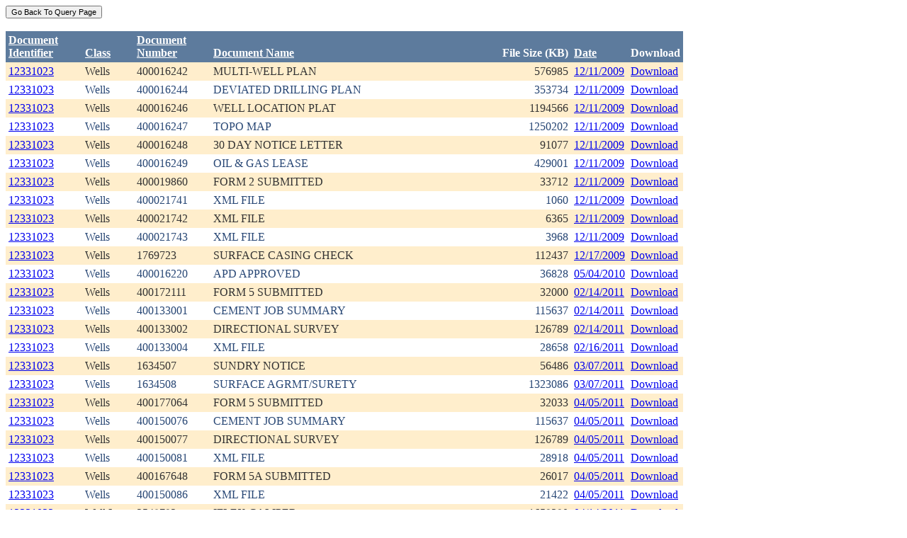

--- FILE ---
content_type: text/html; charset=utf-8
request_url: https://ecmc.state.co.us/weblink/Results.aspx?ID=12331023
body_size: 42847
content:


<!DOCTYPE html PUBLIC "-//W3C//DTD XHTML 1.0 Transitional//EN" "http://www.w3.org/TR/xhtml1/DTD/xhtml1-transitional.dtd">
<html xmlns="http://www.w3.org/1999/xhtml">
<head id="Head1"><title>
	Main Index Search Results
</title></head>
<body>
	<form name="form1" method="post" action="./Results.aspx?ID=12331023" id="form1">
<div>
<input type="hidden" name="__EVENTTARGET" id="__EVENTTARGET" value="" />
<input type="hidden" name="__EVENTARGUMENT" id="__EVENTARGUMENT" value="" />
<input type="hidden" name="__VIEWSTATE" id="__VIEWSTATE" value="/[base64]/[base64]/RG9jdW1lbnRJZD0yMTk2NjkwZGQCAg9kFhRmD2QWAgIBDw8WBh8FBQ5Ub2NJRDogMjE5NjY5MR8GBRhSZXN1bHRzLmFzcHg/[base64]/RG9jdW1lbnRJZD0yMTk2NjkxZGQCAw9kFhRmD2QWAgIBDw8WBh8FBQ5Ub2NJRDogMjE5NjY5Mh8GBRhSZXN1bHRzLmFzcHg/[base64]/[base64]/[base64]/RG9jdW1lbnRJZD0yMTk2Njk0ZGQCBg9kFhRmD2QWAgIBDw8WBh8FBQ5Ub2NJRDogMjE5NjY5NR8GBRhSZXN1bHRzLmFzcHg/[base64]/RG9jdW1lbnRJZD0yMTk2Njk1ZGQCBw9kFhRmD2QWAgIBDw8WBh8FBQ5Ub2NJRDogMjE5NjY5Nh8GBRhSZXN1bHRzLmFzcHg/[base64]/[base64]/[base64]/[base64]/[base64]/RG9jdW1lbnRJZD0yMjAyMDAzZGQCDA9kFhRmD2QWAgIBDw8WBh8FBQ5Ub2NJRDogMjQ2MzQzMB8GBRhSZXN1bHRzLmFzcHg/[base64]/RG9jdW1lbnRJZD0yNDYzNDMwZGQCDQ9kFhRmD2QWAgIBDw8WBh8FBQ5Ub2NJRDogMjY1ODg3Mx8GBRhSZXN1bHRzLmFzcHg/[base64]/[base64]/RG9jdW1lbnRJZD0yNjU4ODc0ZGQCDw9kFhRmD2QWAgIBDw8WBh8FBQ5Ub2NJRDogMjY1ODg3NR8GBRhSZXN1bHRzLmFzcHg/[base64]/[base64]/RG9jdW1lbnRJZD0yNjc5MTAxZGQCEg9kFhRmD2QWAgIBDw8WBh8FBQ5Ub2NJRDogMjY3OTEwMh8GBRhSZXN1bHRzLmFzcHg/[base64]/[base64]/[base64]/RG9jdW1lbnRJZD0yNjgzMzIwZGQCFg9kFhRmD2QWAgIBDw8WBh8FBQ5Ub2NJRDogMjY4MzMyMR8GBRhSZXN1bHRzLmFzcHg/[base64]/[base64]/RG9jdW1lbnRJZD0yNjgzMzQ5ZGQCGQ9kFhRmD2QWAgIBDw8WBh8FBQ5Ub2NJRDogMjY4Njk4Mh8GBRhSZXN1bHRzLmFzcHg/[base64]/[base64]" />
</div>

<script type="text/javascript">
//<![CDATA[
var theForm = document.forms['form1'];
if (!theForm) {
    theForm = document.form1;
}
function __doPostBack(eventTarget, eventArgument) {
    if (!theForm.onsubmit || (theForm.onsubmit() != false)) {
        theForm.__EVENTTARGET.value = eventTarget;
        theForm.__EVENTARGUMENT.value = eventArgument;
        theForm.submit();
    }
}
//]]>
</script>


<div>

	<input type="hidden" name="__VIEWSTATEGENERATOR" id="__VIEWSTATEGENERATOR" value="6D431AC3" />
	<input type="hidden" name="__EVENTVALIDATION" id="__EVENTVALIDATION" value="/wEdAAlStMbxNLUiu3h7Mh4vbCvF8U64O7P3hu9FCADqHdzsao7ncSQaX9joRNAdNTIt5aR7I/cJ8I6XTO/562emt6htpKNhlwykdoTP9sn/t+fxJ5SolpRqbM5TXvhFMOa7Wgo02VOyj5OSOHuAq5gVUE8pd638B3sOTGYqrkbzF6hOsh3J/BQwPQT/PJqkOLlAYtTFtQl9cNkBvRP3lIH1e5NxVF7qfMgFWwtL6HzyxfCUNg==" />
</div>
		<div>
		    <input type="submit" name="ctl01" value="Go Back To Query Page" style="font-size:11px" /><br />
			<br />
			<div>
	<table cellspacing="0" cellpadding="4" border="0" id="WQResultGridView" style="color:#333333;border-collapse:collapse;">
		<tr style="color:White;background-color:#5D7B9D;font-weight:bold;">
			<th align="left" scope="col" style="width:100px;"><a href="javascript:__doPostBack(&#39;WQResultGridView&#39;,&#39;Sort$Unique_ID&#39;)" style="color:White;">Document<br/>Identifier</a></th><th align="left" valign="bottom" scope="col"><a href="javascript:__doPostBack(&#39;WQResultGridView&#39;,&#39;Sort$Class&#39;)" style="color:White;">Class</a></th><th align="left" scope="col" style="width:100px;"><a href="javascript:__doPostBack(&#39;WQResultGridView&#39;,&#39;Sort$Document_Number&#39;)" style="color:White;">Document<br/>Number</a></th><th align="left" valign="bottom" scope="col" style="width:400px;"><a href="javascript:__doPostBack(&#39;WQResultGridView&#39;,&#39;Sort$Document_Name&#39;)" style="color:White;">Document Name</a></th><th align="left" valign="bottom" scope="col">File Size (KB)</th><th align="left" valign="bottom" scope="col"><a href="javascript:__doPostBack(&#39;WQResultGridView&#39;,&#39;Sort$DocDate&#39;)" style="color:White;">Date</a></th><th valign="bottom" scope="col">Download</th>
		</tr><tr style="color:#333333;background-color:#FFEECC;">
			<td valign="top">
                            <a id="WQResultGridView_ctl02_HyperLink3" title="TocID: 2196690" href="Results.aspx?ID=12331023">12331023</a>
                        </td><td valign="top" style="white-space:nowrap;">
                            <span id="WQResultGridView_ctl02_Label1">Wells</span>
                        </td><td valign="top">
                            
                            <span id="WQResultGridView_ctl02_Label1">400016242</span>
                        </td><td valign="top" style="width:400px;">MULTI-WELL PLAN</td><td align="right" valign="top">576985</td><td valign="bottom">
                            <a id="WQResultGridView_ctl02_HyperLink3" href="Results.aspx?DocDate=12/11/2009">12/11/2009</a>
                        </td><td valign="top">
                            
                            <a id="WQResultGridView_ctl02_HyperLink1" href="DownloadDocumentPDF.aspx?DocumentId=2196690">Download</a>
                            
                        </td>
		</tr><tr style="color:#284775;background-color:White;">
			<td valign="top">
                            <a id="WQResultGridView_ctl03_HyperLink3" title="TocID: 2196691" href="Results.aspx?ID=12331023">12331023</a>
                        </td><td valign="top" style="white-space:nowrap;">
                            <span id="WQResultGridView_ctl03_Label1">Wells</span>
                        </td><td valign="top">
                            
                            <span id="WQResultGridView_ctl03_Label1">400016244</span>
                        </td><td valign="top" style="width:400px;">DEVIATED DRILLING PLAN</td><td align="right" valign="top">353734</td><td valign="bottom">
                            <a id="WQResultGridView_ctl03_HyperLink3" href="Results.aspx?DocDate=12/11/2009">12/11/2009</a>
                        </td><td valign="top">
                            
                            <a id="WQResultGridView_ctl03_HyperLink1" href="DownloadDocumentPDF.aspx?DocumentId=2196691">Download</a>
                            
                        </td>
		</tr><tr style="color:#333333;background-color:#FFEECC;">
			<td valign="top">
                            <a id="WQResultGridView_ctl04_HyperLink3" title="TocID: 2196692" href="Results.aspx?ID=12331023">12331023</a>
                        </td><td valign="top" style="white-space:nowrap;">
                            <span id="WQResultGridView_ctl04_Label1">Wells</span>
                        </td><td valign="top">
                            
                            <span id="WQResultGridView_ctl04_Label1">400016246</span>
                        </td><td valign="top" style="width:400px;">WELL LOCATION PLAT</td><td align="right" valign="top">1194566</td><td valign="bottom">
                            <a id="WQResultGridView_ctl04_HyperLink3" href="Results.aspx?DocDate=12/11/2009">12/11/2009</a>
                        </td><td valign="top">
                            
                            <a id="WQResultGridView_ctl04_HyperLink1" href="DownloadDocumentPDF.aspx?DocumentId=2196692">Download</a>
                            
                        </td>
		</tr><tr style="color:#284775;background-color:White;">
			<td valign="top">
                            <a id="WQResultGridView_ctl05_HyperLink3" title="TocID: 2196693" href="Results.aspx?ID=12331023">12331023</a>
                        </td><td valign="top" style="white-space:nowrap;">
                            <span id="WQResultGridView_ctl05_Label1">Wells</span>
                        </td><td valign="top">
                            
                            <span id="WQResultGridView_ctl05_Label1">400016247</span>
                        </td><td valign="top" style="width:400px;">TOPO MAP</td><td align="right" valign="top">1250202</td><td valign="bottom">
                            <a id="WQResultGridView_ctl05_HyperLink3" href="Results.aspx?DocDate=12/11/2009">12/11/2009</a>
                        </td><td valign="top">
                            
                            <a id="WQResultGridView_ctl05_HyperLink1" href="DownloadDocumentPDF.aspx?DocumentId=2196693">Download</a>
                            
                        </td>
		</tr><tr style="color:#333333;background-color:#FFEECC;">
			<td valign="top">
                            <a id="WQResultGridView_ctl06_HyperLink3" title="TocID: 2196694" href="Results.aspx?ID=12331023">12331023</a>
                        </td><td valign="top" style="white-space:nowrap;">
                            <span id="WQResultGridView_ctl06_Label1">Wells</span>
                        </td><td valign="top">
                            
                            <span id="WQResultGridView_ctl06_Label1">400016248</span>
                        </td><td valign="top" style="width:400px;">30 DAY NOTICE LETTER</td><td align="right" valign="top">91077</td><td valign="bottom">
                            <a id="WQResultGridView_ctl06_HyperLink3" href="Results.aspx?DocDate=12/11/2009">12/11/2009</a>
                        </td><td valign="top">
                            
                            <a id="WQResultGridView_ctl06_HyperLink1" href="DownloadDocumentPDF.aspx?DocumentId=2196694">Download</a>
                            
                        </td>
		</tr><tr style="color:#284775;background-color:White;">
			<td valign="top">
                            <a id="WQResultGridView_ctl07_HyperLink3" title="TocID: 2196695" href="Results.aspx?ID=12331023">12331023</a>
                        </td><td valign="top" style="white-space:nowrap;">
                            <span id="WQResultGridView_ctl07_Label1">Wells</span>
                        </td><td valign="top">
                            
                            <span id="WQResultGridView_ctl07_Label1">400016249</span>
                        </td><td valign="top" style="width:400px;">OIL &amp; GAS LEASE</td><td align="right" valign="top">429001</td><td valign="bottom">
                            <a id="WQResultGridView_ctl07_HyperLink3" href="Results.aspx?DocDate=12/11/2009">12/11/2009</a>
                        </td><td valign="top">
                            
                            <a id="WQResultGridView_ctl07_HyperLink1" href="DownloadDocumentPDF.aspx?DocumentId=2196695">Download</a>
                            
                        </td>
		</tr><tr style="color:#333333;background-color:#FFEECC;">
			<td valign="top">
                            <a id="WQResultGridView_ctl08_HyperLink3" title="TocID: 2196696" href="Results.aspx?ID=12331023">12331023</a>
                        </td><td valign="top" style="white-space:nowrap;">
                            <span id="WQResultGridView_ctl08_Label1">Wells</span>
                        </td><td valign="top">
                            
                            <span id="WQResultGridView_ctl08_Label1">400019860</span>
                        </td><td valign="top" style="width:400px;">FORM 2 SUBMITTED</td><td align="right" valign="top">33712</td><td valign="bottom">
                            <a id="WQResultGridView_ctl08_HyperLink3" href="Results.aspx?DocDate=12/11/2009">12/11/2009</a>
                        </td><td valign="top">
                            
                            <a id="WQResultGridView_ctl08_HyperLink1" href="DownloadDocumentPDF.aspx?DocumentId=2196696">Download</a>
                            
                        </td>
		</tr><tr style="color:#284775;background-color:White;">
			<td valign="top">
                            <a id="WQResultGridView_ctl09_HyperLink3" title="TocID: 2196697" href="Results.aspx?ID=12331023">12331023</a>
                        </td><td valign="top" style="white-space:nowrap;">
                            <span id="WQResultGridView_ctl09_Label1">Wells</span>
                        </td><td valign="top">
                            
                            <span id="WQResultGridView_ctl09_Label1">400021741</span>
                        </td><td valign="top" style="width:400px;">XML FILE</td><td align="right" valign="top">1060</td><td valign="bottom">
                            <a id="WQResultGridView_ctl09_HyperLink3" href="Results.aspx?DocDate=12/11/2009">12/11/2009</a>
                        </td><td valign="top">
                            
                            <a id="WQResultGridView_ctl09_HyperLink1" href="DownloadDocumentPDF.aspx?DocumentId=2196697">Download</a>
                            
                        </td>
		</tr><tr style="color:#333333;background-color:#FFEECC;">
			<td valign="top">
                            <a id="WQResultGridView_ctl10_HyperLink3" title="TocID: 2196698" href="Results.aspx?ID=12331023">12331023</a>
                        </td><td valign="top" style="white-space:nowrap;">
                            <span id="WQResultGridView_ctl10_Label1">Wells</span>
                        </td><td valign="top">
                            
                            <span id="WQResultGridView_ctl10_Label1">400021742</span>
                        </td><td valign="top" style="width:400px;">XML FILE</td><td align="right" valign="top">6365</td><td valign="bottom">
                            <a id="WQResultGridView_ctl10_HyperLink3" href="Results.aspx?DocDate=12/11/2009">12/11/2009</a>
                        </td><td valign="top">
                            
                            <a id="WQResultGridView_ctl10_HyperLink1" href="DownloadDocumentPDF.aspx?DocumentId=2196698">Download</a>
                            
                        </td>
		</tr><tr style="color:#284775;background-color:White;">
			<td valign="top">
                            <a id="WQResultGridView_ctl11_HyperLink3" title="TocID: 2196699" href="Results.aspx?ID=12331023">12331023</a>
                        </td><td valign="top" style="white-space:nowrap;">
                            <span id="WQResultGridView_ctl11_Label1">Wells</span>
                        </td><td valign="top">
                            
                            <span id="WQResultGridView_ctl11_Label1">400021743</span>
                        </td><td valign="top" style="width:400px;">XML FILE</td><td align="right" valign="top">3968</td><td valign="bottom">
                            <a id="WQResultGridView_ctl11_HyperLink3" href="Results.aspx?DocDate=12/11/2009">12/11/2009</a>
                        </td><td valign="top">
                            
                            <a id="WQResultGridView_ctl11_HyperLink1" href="DownloadDocumentPDF.aspx?DocumentId=2196699">Download</a>
                            
                        </td>
		</tr><tr style="color:#333333;background-color:#FFEECC;">
			<td valign="top">
                            <a id="WQResultGridView_ctl12_HyperLink3" title="TocID: 2202003" href="Results.aspx?ID=12331023">12331023</a>
                        </td><td valign="top" style="white-space:nowrap;">
                            <span id="WQResultGridView_ctl12_Label1">Wells</span>
                        </td><td valign="top">
                            
                            <span id="WQResultGridView_ctl12_Label1">1769723</span>
                        </td><td valign="top" style="width:400px;">SURFACE CASING CHECK</td><td align="right" valign="top">112437</td><td valign="bottom">
                            <a id="WQResultGridView_ctl12_HyperLink3" href="Results.aspx?DocDate=12/17/2009">12/17/2009</a>
                        </td><td valign="top">
                            
                            <a id="WQResultGridView_ctl12_HyperLink1" href="DownloadDocumentPDF.aspx?DocumentId=2202003">Download</a>
                            
                        </td>
		</tr><tr style="color:#284775;background-color:White;">
			<td valign="top">
                            <a id="WQResultGridView_ctl13_HyperLink3" title="TocID: 2463430" href="Results.aspx?ID=12331023">12331023</a>
                        </td><td valign="top" style="white-space:nowrap;">
                            <span id="WQResultGridView_ctl13_Label1">Wells</span>
                        </td><td valign="top">
                            
                            <span id="WQResultGridView_ctl13_Label1">400016220</span>
                        </td><td valign="top" style="width:400px;">APD APPROVED</td><td align="right" valign="top">36828</td><td valign="bottom">
                            <a id="WQResultGridView_ctl13_HyperLink3" href="Results.aspx?DocDate=05/04/2010">05/04/2010</a>
                        </td><td valign="top">
                            
                            <a id="WQResultGridView_ctl13_HyperLink1" href="DownloadDocumentPDF.aspx?DocumentId=2463430">Download</a>
                            
                        </td>
		</tr><tr style="color:#333333;background-color:#FFEECC;">
			<td valign="top">
                            <a id="WQResultGridView_ctl14_HyperLink3" title="TocID: 2658873" href="Results.aspx?ID=12331023">12331023</a>
                        </td><td valign="top" style="white-space:nowrap;">
                            <span id="WQResultGridView_ctl14_Label1">Wells</span>
                        </td><td valign="top">
                            
                            <span id="WQResultGridView_ctl14_Label1">400172111</span>
                        </td><td valign="top" style="width:400px;">FORM 5 SUBMITTED</td><td align="right" valign="top">32000</td><td valign="bottom">
                            <a id="WQResultGridView_ctl14_HyperLink3" href="Results.aspx?DocDate=02/14/2011">02/14/2011</a>
                        </td><td valign="top">
                            
                            <a id="WQResultGridView_ctl14_HyperLink1" href="DownloadDocumentPDF.aspx?DocumentId=2658873">Download</a>
                            
                        </td>
		</tr><tr style="color:#284775;background-color:White;">
			<td valign="top">
                            <a id="WQResultGridView_ctl15_HyperLink3" title="TocID: 2658874" href="Results.aspx?ID=12331023">12331023</a>
                        </td><td valign="top" style="white-space:nowrap;">
                            <span id="WQResultGridView_ctl15_Label1">Wells</span>
                        </td><td valign="top">
                            
                            <span id="WQResultGridView_ctl15_Label1">400133001</span>
                        </td><td valign="top" style="width:400px;">CEMENT JOB SUMMARY</td><td align="right" valign="top">115637</td><td valign="bottom">
                            <a id="WQResultGridView_ctl15_HyperLink3" href="Results.aspx?DocDate=02/14/2011">02/14/2011</a>
                        </td><td valign="top">
                            
                            <a id="WQResultGridView_ctl15_HyperLink1" href="DownloadDocumentPDF.aspx?DocumentId=2658874">Download</a>
                            
                        </td>
		</tr><tr style="color:#333333;background-color:#FFEECC;">
			<td valign="top">
                            <a id="WQResultGridView_ctl16_HyperLink3" title="TocID: 2658875" href="Results.aspx?ID=12331023">12331023</a>
                        </td><td valign="top" style="white-space:nowrap;">
                            <span id="WQResultGridView_ctl16_Label1">Wells</span>
                        </td><td valign="top">
                            
                            <span id="WQResultGridView_ctl16_Label1">400133002</span>
                        </td><td valign="top" style="width:400px;">DIRECTIONAL SURVEY</td><td align="right" valign="top">126789</td><td valign="bottom">
                            <a id="WQResultGridView_ctl16_HyperLink3" href="Results.aspx?DocDate=02/14/2011">02/14/2011</a>
                        </td><td valign="top">
                            
                            <a id="WQResultGridView_ctl16_HyperLink1" href="DownloadDocumentPDF.aspx?DocumentId=2658875">Download</a>
                            
                        </td>
		</tr><tr style="color:#284775;background-color:White;">
			<td valign="top">
                            <a id="WQResultGridView_ctl17_HyperLink3" title="TocID: 2658876" href="Results.aspx?ID=12331023">12331023</a>
                        </td><td valign="top" style="white-space:nowrap;">
                            <span id="WQResultGridView_ctl17_Label1">Wells</span>
                        </td><td valign="top">
                            
                            <span id="WQResultGridView_ctl17_Label1">400133004</span>
                        </td><td valign="top" style="width:400px;">XML FILE</td><td align="right" valign="top">28658</td><td valign="bottom">
                            <a id="WQResultGridView_ctl17_HyperLink3" href="Results.aspx?DocDate=02/16/2011">02/16/2011</a>
                        </td><td valign="top">
                            
                            <a id="WQResultGridView_ctl17_HyperLink1" href="DownloadDocumentPDF.aspx?DocumentId=2658876">Download</a>
                            
                        </td>
		</tr><tr style="color:#333333;background-color:#FFEECC;">
			<td valign="top">
                            <a id="WQResultGridView_ctl18_HyperLink3" title="TocID: 2679101" href="Results.aspx?ID=12331023">12331023</a>
                        </td><td valign="top" style="white-space:nowrap;">
                            <span id="WQResultGridView_ctl18_Label1">Wells</span>
                        </td><td valign="top">
                            
                            <span id="WQResultGridView_ctl18_Label1">1634507</span>
                        </td><td valign="top" style="width:400px;">SUNDRY NOTICE</td><td align="right" valign="top">56486</td><td valign="bottom">
                            <a id="WQResultGridView_ctl18_HyperLink3" href="Results.aspx?DocDate=03/07/2011">03/07/2011</a>
                        </td><td valign="top">
                            
                            <a id="WQResultGridView_ctl18_HyperLink1" href="DownloadDocumentPDF.aspx?DocumentId=2679101">Download</a>
                            
                        </td>
		</tr><tr style="color:#284775;background-color:White;">
			<td valign="top">
                            <a id="WQResultGridView_ctl19_HyperLink3" title="TocID: 2679102" href="Results.aspx?ID=12331023">12331023</a>
                        </td><td valign="top" style="white-space:nowrap;">
                            <span id="WQResultGridView_ctl19_Label1">Wells</span>
                        </td><td valign="top">
                            
                            <span id="WQResultGridView_ctl19_Label1">1634508</span>
                        </td><td valign="top" style="width:400px;">SURFACE AGRMT/SURETY</td><td align="right" valign="top">1323086</td><td valign="bottom">
                            <a id="WQResultGridView_ctl19_HyperLink3" href="Results.aspx?DocDate=03/07/2011">03/07/2011</a>
                        </td><td valign="top">
                            
                            <a id="WQResultGridView_ctl19_HyperLink1" href="DownloadDocumentPDF.aspx?DocumentId=2679102">Download</a>
                            
                        </td>
		</tr><tr style="color:#333333;background-color:#FFEECC;">
			<td valign="top">
                            <a id="WQResultGridView_ctl20_HyperLink3" title="TocID: 2683318" href="Results.aspx?ID=12331023">12331023</a>
                        </td><td valign="top" style="white-space:nowrap;">
                            <span id="WQResultGridView_ctl20_Label1">Wells</span>
                        </td><td valign="top">
                            
                            <span id="WQResultGridView_ctl20_Label1">400177064</span>
                        </td><td valign="top" style="width:400px;">FORM 5 SUBMITTED</td><td align="right" valign="top">32033</td><td valign="bottom">
                            <a id="WQResultGridView_ctl20_HyperLink3" href="Results.aspx?DocDate=04/05/2011">04/05/2011</a>
                        </td><td valign="top">
                            
                            <a id="WQResultGridView_ctl20_HyperLink1" href="DownloadDocumentPDF.aspx?DocumentId=2683318">Download</a>
                            
                        </td>
		</tr><tr style="color:#284775;background-color:White;">
			<td valign="top">
                            <a id="WQResultGridView_ctl21_HyperLink3" title="TocID: 2683319" href="Results.aspx?ID=12331023">12331023</a>
                        </td><td valign="top" style="white-space:nowrap;">
                            <span id="WQResultGridView_ctl21_Label1">Wells</span>
                        </td><td valign="top">
                            
                            <span id="WQResultGridView_ctl21_Label1">400150076</span>
                        </td><td valign="top" style="width:400px;">CEMENT JOB SUMMARY</td><td align="right" valign="top">115637</td><td valign="bottom">
                            <a id="WQResultGridView_ctl21_HyperLink3" href="Results.aspx?DocDate=04/05/2011">04/05/2011</a>
                        </td><td valign="top">
                            
                            <a id="WQResultGridView_ctl21_HyperLink1" href="DownloadDocumentPDF.aspx?DocumentId=2683319">Download</a>
                            
                        </td>
		</tr><tr style="color:#333333;background-color:#FFEECC;">
			<td valign="top">
                            <a id="WQResultGridView_ctl22_HyperLink3" title="TocID: 2683320" href="Results.aspx?ID=12331023">12331023</a>
                        </td><td valign="top" style="white-space:nowrap;">
                            <span id="WQResultGridView_ctl22_Label1">Wells</span>
                        </td><td valign="top">
                            
                            <span id="WQResultGridView_ctl22_Label1">400150077</span>
                        </td><td valign="top" style="width:400px;">DIRECTIONAL SURVEY</td><td align="right" valign="top">126789</td><td valign="bottom">
                            <a id="WQResultGridView_ctl22_HyperLink3" href="Results.aspx?DocDate=04/05/2011">04/05/2011</a>
                        </td><td valign="top">
                            
                            <a id="WQResultGridView_ctl22_HyperLink1" href="DownloadDocumentPDF.aspx?DocumentId=2683320">Download</a>
                            
                        </td>
		</tr><tr style="color:#284775;background-color:White;">
			<td valign="top">
                            <a id="WQResultGridView_ctl23_HyperLink3" title="TocID: 2683321" href="Results.aspx?ID=12331023">12331023</a>
                        </td><td valign="top" style="white-space:nowrap;">
                            <span id="WQResultGridView_ctl23_Label1">Wells</span>
                        </td><td valign="top">
                            
                            <span id="WQResultGridView_ctl23_Label1">400150081</span>
                        </td><td valign="top" style="width:400px;">XML FILE</td><td align="right" valign="top">28918</td><td valign="bottom">
                            <a id="WQResultGridView_ctl23_HyperLink3" href="Results.aspx?DocDate=04/05/2011">04/05/2011</a>
                        </td><td valign="top">
                            
                            <a id="WQResultGridView_ctl23_HyperLink1" href="DownloadDocumentPDF.aspx?DocumentId=2683321">Download</a>
                            
                        </td>
		</tr><tr style="color:#333333;background-color:#FFEECC;">
			<td valign="top">
                            <a id="WQResultGridView_ctl24_HyperLink3" title="TocID: 2683348" href="Results.aspx?ID=12331023">12331023</a>
                        </td><td valign="top" style="white-space:nowrap;">
                            <span id="WQResultGridView_ctl24_Label1">Wells</span>
                        </td><td valign="top">
                            
                            <span id="WQResultGridView_ctl24_Label1">400167648</span>
                        </td><td valign="top" style="width:400px;">FORM 5A SUBMITTED</td><td align="right" valign="top">26017</td><td valign="bottom">
                            <a id="WQResultGridView_ctl24_HyperLink3" href="Results.aspx?DocDate=04/05/2011">04/05/2011</a>
                        </td><td valign="top">
                            
                            <a id="WQResultGridView_ctl24_HyperLink1" href="DownloadDocumentPDF.aspx?DocumentId=2683348">Download</a>
                            
                        </td>
		</tr><tr style="color:#284775;background-color:White;">
			<td valign="top">
                            <a id="WQResultGridView_ctl25_HyperLink3" title="TocID: 2683349" href="Results.aspx?ID=12331023">12331023</a>
                        </td><td valign="top" style="white-space:nowrap;">
                            <span id="WQResultGridView_ctl25_Label1">Wells</span>
                        </td><td valign="top">
                            
                            <span id="WQResultGridView_ctl25_Label1">400150086</span>
                        </td><td valign="top" style="width:400px;">XML FILE</td><td align="right" valign="top">21422</td><td valign="bottom">
                            <a id="WQResultGridView_ctl25_HyperLink3" href="Results.aspx?DocDate=04/05/2011">04/05/2011</a>
                        </td><td valign="top">
                            
                            <a id="WQResultGridView_ctl25_HyperLink1" href="DownloadDocumentPDF.aspx?DocumentId=2683349">Download</a>
                            
                        </td>
		</tr><tr style="color:#333333;background-color:#FFEECC;">
			<td valign="top">
                            <a id="WQResultGridView_ctl26_HyperLink3" title="TocID: 2686982" href="Results.aspx?ID=12331023">12331023</a>
                        </td><td valign="top" style="white-space:nowrap;">
                            <span id="WQResultGridView_ctl26_Label1">Well Logs</span>
                        </td><td valign="top">
                            
                            <span id="WQResultGridView_ctl26_Label1">2548792</span>
                        </td><td valign="top" style="width:400px;">IFLEX CALIPER</td><td align="right" valign="top">1659390</td><td valign="bottom">
                            <a id="WQResultGridView_ctl26_HyperLink3" href="Results.aspx?DocDate=04/14/2011">04/14/2011</a>
                        </td><td valign="top">
                            
                            <a id="WQResultGridView_ctl26_HyperLink1" href="DownloadDocumentPDF.aspx?DocumentId=2686982">Download</a>
                            
                        </td>
		</tr><tr align="left" style="color:White;background-color:#284775;">
			<td colspan="7"><table border="0">
				<tr>
					<td><span>1</span></td><td><a href="javascript:__doPostBack(&#39;WQResultGridView&#39;,&#39;Page$2&#39;)" style="color:White;">2</a></td><td><a href="javascript:__doPostBack(&#39;WQResultGridView&#39;,&#39;Page$3&#39;)" style="color:White;">3</a></td>
				</tr>
			</table></td>
		</tr>
	</table>
</div>
			
		</div>
        
	</form>
</body>
</html>
